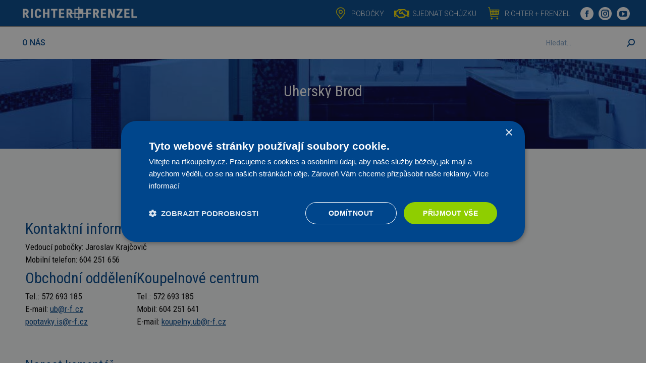

--- FILE ---
content_type: text/html; charset=UTF-8
request_url: https://www.rfkoupelny.cz/pobocka/uhersky-brod/
body_size: 12717
content:
<!DOCTYPE html>
<!--[if !(IE 6) | !(IE 7) | !(IE 8)  ]><!-->
<html dir="ltr" lang="cs" class="no-js">
<!--<![endif]-->
<head>
	<meta charset="UTF-8" />
		<meta name="viewport" content="width=device-width, initial-scale=1, maximum-scale=1, user-scalable=0">
	  <meta name="theme-color" content="#00468c"/>	<link rel="profile" href="http://gmpg.org/xfn/11" />
    <title>Uherský Brod | www.RFkoupelny.cz</title>

		<!-- All in One SEO 4.6.2 - aioseo.com -->
		<meta name="robots" content="max-snippet:-1, max-image-preview:large, max-video-preview:-1" />
		<link rel="canonical" href="https://www.rfkoupelny.cz/pobocka/uhersky-brod/" />
		<meta name="generator" content="All in One SEO (AIOSEO) 4.6.2" />
		<meta name="google" content="nositelinkssearchbox" />
		<script type="application/ld+json" class="aioseo-schema">
			{"@context":"https:\/\/schema.org","@graph":[{"@type":"BreadcrumbList","@id":"https:\/\/www.rfkoupelny.cz\/pobocka\/uhersky-brod\/#breadcrumblist","itemListElement":[{"@type":"ListItem","@id":"https:\/\/www.rfkoupelny.cz\/#listItem","position":1,"name":"Dom\u016f","item":"https:\/\/www.rfkoupelny.cz\/","nextItem":"https:\/\/www.rfkoupelny.cz\/pobocka\/uhersky-brod\/#listItem"},{"@type":"ListItem","@id":"https:\/\/www.rfkoupelny.cz\/pobocka\/uhersky-brod\/#listItem","position":2,"name":"Uhersk\u00fd Brod","previousItem":"https:\/\/www.rfkoupelny.cz\/#listItem"}]},{"@type":"Organization","@id":"https:\/\/www.rfkoupelny.cz\/#organization","name":"www.RFkoupelny.cz","url":"https:\/\/www.rfkoupelny.cz\/"},{"@type":"WebPage","@id":"https:\/\/www.rfkoupelny.cz\/pobocka\/uhersky-brod\/#webpage","url":"https:\/\/www.rfkoupelny.cz\/pobocka\/uhersky-brod\/","name":"Uhersk\u00fd Brod | www.RFkoupelny.cz","inLanguage":"cs-CZ","isPartOf":{"@id":"https:\/\/www.rfkoupelny.cz\/#website"},"breadcrumb":{"@id":"https:\/\/www.rfkoupelny.cz\/pobocka\/uhersky-brod\/#breadcrumblist"},"datePublished":"2021-03-24T16:01:34+00:00","dateModified":"2025-01-30T06:50:21+00:00"},{"@type":"WebSite","@id":"https:\/\/www.rfkoupelny.cz\/#website","url":"https:\/\/www.rfkoupelny.cz\/","name":"www.RFkoupelny.cz","description":"V\u0161e pro va\u0161i koupelnu sn\u016f","inLanguage":"cs-CZ","publisher":{"@id":"https:\/\/www.rfkoupelny.cz\/#organization"}}]}
		</script>
		<!-- All in One SEO -->

<script type='text/javascript' charset='UTF-8' data-cs-platform='wordpress' src='https://cdn.cookie-script.com/s/39e16d2c27923d756dcf403debb459d6.js' id='cookie_script-js-with'></script><link rel='dns-prefetch' href='//fonts.googleapis.com' />
<link rel="alternate" type="application/rss+xml" title="www.RFkoupelny.cz &raquo; RSS zdroj" href="https://www.rfkoupelny.cz/feed/" />
<link rel="alternate" type="application/rss+xml" title="www.RFkoupelny.cz &raquo; RSS komentářů" href="https://www.rfkoupelny.cz/comments/feed/" />
<link rel="alternate" type="application/rss+xml" title="www.RFkoupelny.cz &raquo; RSS komentářů pro Uherský Brod" href="https://www.rfkoupelny.cz/pobocka/uhersky-brod/feed/" />
<style id='classic-theme-styles-inline-css'>
/*! This file is auto-generated */
.wp-block-button__link{color:#fff;background-color:#32373c;border-radius:9999px;box-shadow:none;text-decoration:none;padding:calc(.667em + 2px) calc(1.333em + 2px);font-size:1.125em}.wp-block-file__button{background:#32373c;color:#fff;text-decoration:none}
</style>
<style id='global-styles-inline-css'>
:root{--wp--preset--aspect-ratio--square: 1;--wp--preset--aspect-ratio--4-3: 4/3;--wp--preset--aspect-ratio--3-4: 3/4;--wp--preset--aspect-ratio--3-2: 3/2;--wp--preset--aspect-ratio--2-3: 2/3;--wp--preset--aspect-ratio--16-9: 16/9;--wp--preset--aspect-ratio--9-16: 9/16;--wp--preset--color--black: #000000;--wp--preset--color--cyan-bluish-gray: #abb8c3;--wp--preset--color--white: #FFF;--wp--preset--color--pale-pink: #f78da7;--wp--preset--color--vivid-red: #cf2e2e;--wp--preset--color--luminous-vivid-orange: #ff6900;--wp--preset--color--luminous-vivid-amber: #fcb900;--wp--preset--color--light-green-cyan: #7bdcb5;--wp--preset--color--vivid-green-cyan: #00d084;--wp--preset--color--pale-cyan-blue: #8ed1fc;--wp--preset--color--vivid-cyan-blue: #0693e3;--wp--preset--color--vivid-purple: #9b51e0;--wp--preset--color--accent: #00468c;--wp--preset--color--dark-gray: #111;--wp--preset--color--light-gray: #767676;--wp--preset--gradient--vivid-cyan-blue-to-vivid-purple: linear-gradient(135deg,rgba(6,147,227,1) 0%,rgb(155,81,224) 100%);--wp--preset--gradient--light-green-cyan-to-vivid-green-cyan: linear-gradient(135deg,rgb(122,220,180) 0%,rgb(0,208,130) 100%);--wp--preset--gradient--luminous-vivid-amber-to-luminous-vivid-orange: linear-gradient(135deg,rgba(252,185,0,1) 0%,rgba(255,105,0,1) 100%);--wp--preset--gradient--luminous-vivid-orange-to-vivid-red: linear-gradient(135deg,rgba(255,105,0,1) 0%,rgb(207,46,46) 100%);--wp--preset--gradient--very-light-gray-to-cyan-bluish-gray: linear-gradient(135deg,rgb(238,238,238) 0%,rgb(169,184,195) 100%);--wp--preset--gradient--cool-to-warm-spectrum: linear-gradient(135deg,rgb(74,234,220) 0%,rgb(151,120,209) 20%,rgb(207,42,186) 40%,rgb(238,44,130) 60%,rgb(251,105,98) 80%,rgb(254,248,76) 100%);--wp--preset--gradient--blush-light-purple: linear-gradient(135deg,rgb(255,206,236) 0%,rgb(152,150,240) 100%);--wp--preset--gradient--blush-bordeaux: linear-gradient(135deg,rgb(254,205,165) 0%,rgb(254,45,45) 50%,rgb(107,0,62) 100%);--wp--preset--gradient--luminous-dusk: linear-gradient(135deg,rgb(255,203,112) 0%,rgb(199,81,192) 50%,rgb(65,88,208) 100%);--wp--preset--gradient--pale-ocean: linear-gradient(135deg,rgb(255,245,203) 0%,rgb(182,227,212) 50%,rgb(51,167,181) 100%);--wp--preset--gradient--electric-grass: linear-gradient(135deg,rgb(202,248,128) 0%,rgb(113,206,126) 100%);--wp--preset--gradient--midnight: linear-gradient(135deg,rgb(2,3,129) 0%,rgb(40,116,252) 100%);--wp--preset--font-size--small: 13px;--wp--preset--font-size--medium: 20px;--wp--preset--font-size--large: 36px;--wp--preset--font-size--x-large: 42px;--wp--preset--spacing--20: 0.44rem;--wp--preset--spacing--30: 0.67rem;--wp--preset--spacing--40: 1rem;--wp--preset--spacing--50: 1.5rem;--wp--preset--spacing--60: 2.25rem;--wp--preset--spacing--70: 3.38rem;--wp--preset--spacing--80: 5.06rem;--wp--preset--shadow--natural: 6px 6px 9px rgba(0, 0, 0, 0.2);--wp--preset--shadow--deep: 12px 12px 50px rgba(0, 0, 0, 0.4);--wp--preset--shadow--sharp: 6px 6px 0px rgba(0, 0, 0, 0.2);--wp--preset--shadow--outlined: 6px 6px 0px -3px rgba(255, 255, 255, 1), 6px 6px rgba(0, 0, 0, 1);--wp--preset--shadow--crisp: 6px 6px 0px rgba(0, 0, 0, 1);}:where(.is-layout-flex){gap: 0.5em;}:where(.is-layout-grid){gap: 0.5em;}body .is-layout-flex{display: flex;}.is-layout-flex{flex-wrap: wrap;align-items: center;}.is-layout-flex > :is(*, div){margin: 0;}body .is-layout-grid{display: grid;}.is-layout-grid > :is(*, div){margin: 0;}:where(.wp-block-columns.is-layout-flex){gap: 2em;}:where(.wp-block-columns.is-layout-grid){gap: 2em;}:where(.wp-block-post-template.is-layout-flex){gap: 1.25em;}:where(.wp-block-post-template.is-layout-grid){gap: 1.25em;}.has-black-color{color: var(--wp--preset--color--black) !important;}.has-cyan-bluish-gray-color{color: var(--wp--preset--color--cyan-bluish-gray) !important;}.has-white-color{color: var(--wp--preset--color--white) !important;}.has-pale-pink-color{color: var(--wp--preset--color--pale-pink) !important;}.has-vivid-red-color{color: var(--wp--preset--color--vivid-red) !important;}.has-luminous-vivid-orange-color{color: var(--wp--preset--color--luminous-vivid-orange) !important;}.has-luminous-vivid-amber-color{color: var(--wp--preset--color--luminous-vivid-amber) !important;}.has-light-green-cyan-color{color: var(--wp--preset--color--light-green-cyan) !important;}.has-vivid-green-cyan-color{color: var(--wp--preset--color--vivid-green-cyan) !important;}.has-pale-cyan-blue-color{color: var(--wp--preset--color--pale-cyan-blue) !important;}.has-vivid-cyan-blue-color{color: var(--wp--preset--color--vivid-cyan-blue) !important;}.has-vivid-purple-color{color: var(--wp--preset--color--vivid-purple) !important;}.has-black-background-color{background-color: var(--wp--preset--color--black) !important;}.has-cyan-bluish-gray-background-color{background-color: var(--wp--preset--color--cyan-bluish-gray) !important;}.has-white-background-color{background-color: var(--wp--preset--color--white) !important;}.has-pale-pink-background-color{background-color: var(--wp--preset--color--pale-pink) !important;}.has-vivid-red-background-color{background-color: var(--wp--preset--color--vivid-red) !important;}.has-luminous-vivid-orange-background-color{background-color: var(--wp--preset--color--luminous-vivid-orange) !important;}.has-luminous-vivid-amber-background-color{background-color: var(--wp--preset--color--luminous-vivid-amber) !important;}.has-light-green-cyan-background-color{background-color: var(--wp--preset--color--light-green-cyan) !important;}.has-vivid-green-cyan-background-color{background-color: var(--wp--preset--color--vivid-green-cyan) !important;}.has-pale-cyan-blue-background-color{background-color: var(--wp--preset--color--pale-cyan-blue) !important;}.has-vivid-cyan-blue-background-color{background-color: var(--wp--preset--color--vivid-cyan-blue) !important;}.has-vivid-purple-background-color{background-color: var(--wp--preset--color--vivid-purple) !important;}.has-black-border-color{border-color: var(--wp--preset--color--black) !important;}.has-cyan-bluish-gray-border-color{border-color: var(--wp--preset--color--cyan-bluish-gray) !important;}.has-white-border-color{border-color: var(--wp--preset--color--white) !important;}.has-pale-pink-border-color{border-color: var(--wp--preset--color--pale-pink) !important;}.has-vivid-red-border-color{border-color: var(--wp--preset--color--vivid-red) !important;}.has-luminous-vivid-orange-border-color{border-color: var(--wp--preset--color--luminous-vivid-orange) !important;}.has-luminous-vivid-amber-border-color{border-color: var(--wp--preset--color--luminous-vivid-amber) !important;}.has-light-green-cyan-border-color{border-color: var(--wp--preset--color--light-green-cyan) !important;}.has-vivid-green-cyan-border-color{border-color: var(--wp--preset--color--vivid-green-cyan) !important;}.has-pale-cyan-blue-border-color{border-color: var(--wp--preset--color--pale-cyan-blue) !important;}.has-vivid-cyan-blue-border-color{border-color: var(--wp--preset--color--vivid-cyan-blue) !important;}.has-vivid-purple-border-color{border-color: var(--wp--preset--color--vivid-purple) !important;}.has-vivid-cyan-blue-to-vivid-purple-gradient-background{background: var(--wp--preset--gradient--vivid-cyan-blue-to-vivid-purple) !important;}.has-light-green-cyan-to-vivid-green-cyan-gradient-background{background: var(--wp--preset--gradient--light-green-cyan-to-vivid-green-cyan) !important;}.has-luminous-vivid-amber-to-luminous-vivid-orange-gradient-background{background: var(--wp--preset--gradient--luminous-vivid-amber-to-luminous-vivid-orange) !important;}.has-luminous-vivid-orange-to-vivid-red-gradient-background{background: var(--wp--preset--gradient--luminous-vivid-orange-to-vivid-red) !important;}.has-very-light-gray-to-cyan-bluish-gray-gradient-background{background: var(--wp--preset--gradient--very-light-gray-to-cyan-bluish-gray) !important;}.has-cool-to-warm-spectrum-gradient-background{background: var(--wp--preset--gradient--cool-to-warm-spectrum) !important;}.has-blush-light-purple-gradient-background{background: var(--wp--preset--gradient--blush-light-purple) !important;}.has-blush-bordeaux-gradient-background{background: var(--wp--preset--gradient--blush-bordeaux) !important;}.has-luminous-dusk-gradient-background{background: var(--wp--preset--gradient--luminous-dusk) !important;}.has-pale-ocean-gradient-background{background: var(--wp--preset--gradient--pale-ocean) !important;}.has-electric-grass-gradient-background{background: var(--wp--preset--gradient--electric-grass) !important;}.has-midnight-gradient-background{background: var(--wp--preset--gradient--midnight) !important;}.has-small-font-size{font-size: var(--wp--preset--font-size--small) !important;}.has-medium-font-size{font-size: var(--wp--preset--font-size--medium) !important;}.has-large-font-size{font-size: var(--wp--preset--font-size--large) !important;}.has-x-large-font-size{font-size: var(--wp--preset--font-size--x-large) !important;}
:where(.wp-block-post-template.is-layout-flex){gap: 1.25em;}:where(.wp-block-post-template.is-layout-grid){gap: 1.25em;}
:where(.wp-block-columns.is-layout-flex){gap: 2em;}:where(.wp-block-columns.is-layout-grid){gap: 2em;}
:root :where(.wp-block-pullquote){font-size: 1.5em;line-height: 1.6;}
</style>
<link rel='stylesheet' id='eeb-css-frontend-css' href='https://www.rfkoupelny.cz/wp-content/plugins/email-encoder-bundle/core/includes/assets/css/eeb-css-frontend.min.css?ver=240507-132826' media='all' />
<link rel='stylesheet' id='rfk-core-css' href='https://www.rfkoupelny.cz/wp-content/plugins/rfk-koupelny/css/rfk-core.min.css?ver=1765216471' media='all' />
<link rel='stylesheet' id='other-css-css' href='https://www.rfkoupelny.cz/wp-content/themes/dt-the7-child/other-css.min.css?ver=6.6.4' media='all' />
<link rel='stylesheet' id='the7-font-css' href='https://www.rfkoupelny.cz/wp-content/themes/dt-the7/fonts/icomoon-the7-font/icomoon-the7-font.min.css?ver=11.12.2' media='all' />
<link rel='stylesheet' id='the7-awesome-fonts-css' href='https://www.rfkoupelny.cz/wp-content/themes/dt-the7/fonts/FontAwesome/css/all.min.css?ver=11.12.2' media='all' />
<link rel='stylesheet' id='the7-awesome-fonts-back-css' href='https://www.rfkoupelny.cz/wp-content/themes/dt-the7/fonts/FontAwesome/back-compat.min.css?ver=11.12.2' media='all' />
<link rel='stylesheet' id='the7-Defaults-css' href='https://www.rfkoupelny.cz/wp-content/uploads/smile_fonts/Defaults/the7-Defaults.min.css?ver=6.6.4' media='all' />
<link rel='stylesheet' id='dt-web-fonts-css' href='https://fonts.googleapis.com/css?family=Roboto:300,400,500,600,700%7CRoboto+Condensed:300,400,600,700%7CSource+Sans+Pro:300,400,600,700' media='all' />
<link rel='stylesheet' id='dt-main-css' href='https://www.rfkoupelny.cz/wp-content/themes/dt-the7/css/main.min.css?ver=11.12.2' media='all' />
<style id='dt-main-inline-css'>
body #load {
  display: block;
  height: 100%;
  overflow: hidden;
  position: fixed;
  width: 100%;
  z-index: 9901;
  opacity: 1;
  visibility: visible;
  transition: all .35s ease-out;
}
.load-wrap {
  width: 100%;
  height: 100%;
  background-position: center center;
  background-repeat: no-repeat;
  text-align: center;
  display: -ms-flexbox;
  display: -ms-flex;
  display: flex;
  -ms-align-items: center;
  -ms-flex-align: center;
  align-items: center;
  -ms-flex-flow: column wrap;
  flex-flow: column wrap;
  -ms-flex-pack: center;
  -ms-justify-content: center;
  justify-content: center;
}
.load-wrap > svg {
  position: absolute;
  top: 50%;
  left: 50%;
  transform: translate(-50%,-50%);
}
#load {
  background: var(--the7-elementor-beautiful-loading-bg,#ffffff);
  --the7-beautiful-spinner-color2: var(--the7-beautiful-spinner-color,rgba(51,51,51,0.3));
}

</style>
<link rel='stylesheet' id='the7-custom-scrollbar-css' href='https://www.rfkoupelny.cz/wp-content/themes/dt-the7/lib/custom-scrollbar/custom-scrollbar.min.css?ver=11.12.2' media='all' />
<link rel='stylesheet' id='the7-wpbakery-css' href='https://www.rfkoupelny.cz/wp-content/themes/dt-the7/css/wpbakery.min.css?ver=11.12.2' media='all' />
<link rel='stylesheet' id='the7-core-css' href='https://www.rfkoupelny.cz/wp-content/plugins/dt-the7-core/assets/css/post-type.min.css?ver=2.7.10' media='all' />
<link rel='stylesheet' id='wp-featherlight-css' href='https://www.rfkoupelny.cz/wp-content/plugins/wp-featherlight/css/wp-featherlight.min.css?ver=1.3.4' media='all' />
<link rel='stylesheet' id='the7-css-vars-css' href='https://www.rfkoupelny.cz/wp-content/uploads/the7-css/the7-css-vars.min.css?ver=9b74869aa559' media='all' />
<link rel='stylesheet' id='dt-custom-css' href='https://www.rfkoupelny.cz/wp-content/uploads/the7-css/dt-custom.min.css?ver=9b74869aa559' media='all' />
<link rel='stylesheet' id='dt-media-css' href='https://www.rfkoupelny.cz/wp-content/uploads/the7-css/dt-media.min.css?ver=9b74869aa559' media='all' />
<link rel='stylesheet' id='the7-mega-menu-css' href='https://www.rfkoupelny.cz/wp-content/uploads/the7-css/the7-mega-menu.min.css?ver=9b74869aa559' media='all' />
<link rel='stylesheet' id='the7-elements-albums-portfolio-css' href='https://www.rfkoupelny.cz/wp-content/uploads/the7-css/the7-elements-albums-portfolio.min.css?ver=9b74869aa559' media='all' />
<link rel='stylesheet' id='the7-elements-css' href='https://www.rfkoupelny.cz/wp-content/uploads/the7-css/the7-elements.min.css?ver=9b74869aa559' media='all' />
<link rel='stylesheet' id='style-css' href='https://www.rfkoupelny.cz/wp-content/themes/dt-the7-child/style.min.css?ver=11.12.2' media='all' />
<script src="https://www.rfkoupelny.cz/wp-includes/js/jquery/jquery.min.js?ver=3.7.1" id="jquery-core-js"></script>
<script src="https://www.rfkoupelny.cz/wp-includes/js/jquery/jquery-migrate.min.js?ver=3.4.1" id="jquery-migrate-js"></script>
<script src="https://www.rfkoupelny.cz/wp-content/uploads/siteground-optimizer-assets/eeb-js-frontend.min.js?ver=240507-132826" id="eeb-js-frontend-js"></script>
<script src="//www.rfkoupelny.cz/wp-content/plugins/revslider/sr6/assets/js/rbtools.min.js?ver=6.7.16" async id="tp-tools-js"></script>
<script src="//www.rfkoupelny.cz/wp-content/plugins/revslider/sr6/assets/js/rs6.min.js?ver=6.7.16" async id="revmin-js"></script>
<script id="dt-above-fold-js-extra">
var dtLocal = {"themeUrl":"https:\/\/www.rfkoupelny.cz\/wp-content\/themes\/dt-the7","passText":"To view this protected post, enter the password below:","moreButtonText":{"loading":"Loading...","loadMore":"Load more"},"postID":"3758","ajaxurl":"https:\/\/www.rfkoupelny.cz\/wp-admin\/admin-ajax.php","REST":{"baseUrl":"https:\/\/www.rfkoupelny.cz\/wp-json\/the7\/v1","endpoints":{"sendMail":"\/send-mail"}},"contactMessages":{"required":"One or more fields have an error. Please check and try again.","terms":"Please accept the privacy policy.","fillTheCaptchaError":"Please, fill the captcha."},"captchaSiteKey":"","ajaxNonce":"90f4e99e68","pageData":"","themeSettings":{"smoothScroll":"off","lazyLoading":false,"desktopHeader":{"height":60},"ToggleCaptionEnabled":"disabled","ToggleCaption":"Navigation","floatingHeader":{"showAfter":140,"showMenu":true,"height":60,"logo":{"showLogo":true,"html":"<img class=\" preload-me\" src=\"https:\/\/www.rfkoupelny.cz\/wp-content\/uploads\/2018\/10\/3-NOVE-RiFr-Logo-2012_BILE.png\" srcset=\"https:\/\/www.rfkoupelny.cz\/wp-content\/uploads\/2018\/10\/3-NOVE-RiFr-Logo-2012_BILE.png 236w, https:\/\/www.rfkoupelny.cz\/wp-content\/uploads\/2018\/10\/3-NOVE-RiFr-Logo-2012_BILE.png 236w\" width=\"236\" height=\"35\"   sizes=\"236px\" alt=\"www.RFkoupelny.cz\" \/>","url":"https:\/\/www.rfkoupelny.cz\/"}},"topLine":{"floatingTopLine":{"logo":{"showLogo":false,"html":""}}},"mobileHeader":{"firstSwitchPoint":1168,"secondSwitchPoint":778,"firstSwitchPointHeight":80,"secondSwitchPointHeight":60,"mobileToggleCaptionEnabled":"disabled","mobileToggleCaption":"Menu"},"stickyMobileHeaderFirstSwitch":{"logo":{"html":"<img class=\" preload-me\" src=\"https:\/\/www.rfkoupelny.cz\/wp-content\/uploads\/2018\/10\/3-NOVE-RiFr-Logo-2012_RGB.png\" srcset=\"https:\/\/www.rfkoupelny.cz\/wp-content\/uploads\/2018\/10\/3-NOVE-RiFr-Logo-2012_RGB.png 236w, https:\/\/www.rfkoupelny.cz\/wp-content\/uploads\/2018\/10\/3-NOVE-RiFr-Logo-2012_RGB.png 236w\" width=\"236\" height=\"35\"   sizes=\"236px\" alt=\"www.RFkoupelny.cz\" \/>"}},"stickyMobileHeaderSecondSwitch":{"logo":{"html":"<img class=\" preload-me\" src=\"https:\/\/www.rfkoupelny.cz\/wp-content\/uploads\/2018\/10\/3-NOVE-RiFr-Logo-2012_RGB.png\" srcset=\"https:\/\/www.rfkoupelny.cz\/wp-content\/uploads\/2018\/10\/3-NOVE-RiFr-Logo-2012_RGB.png 236w, https:\/\/www.rfkoupelny.cz\/wp-content\/uploads\/2018\/10\/3-NOVE-RiFr-Logo-2012_RGB.png 236w\" width=\"236\" height=\"35\"   sizes=\"236px\" alt=\"www.RFkoupelny.cz\" \/>"}},"sidebar":{"switchPoint":990},"boxedWidth":"1340px"},"VCMobileScreenWidth":"768"};
var dtShare = {"shareButtonText":{"facebook":"Share on Facebook","twitter":"Share on X","pinterest":"Pin it","linkedin":"Share on Linkedin","whatsapp":"Share on Whatsapp"},"overlayOpacity":"70"};
</script>
<script src="https://www.rfkoupelny.cz/wp-content/themes/dt-the7/js/above-the-fold.min.js?ver=11.12.2" id="dt-above-fold-js"></script>
<script></script><link rel="https://api.w.org/" href="https://www.rfkoupelny.cz/wp-json/" /><link rel="alternate" title="JSON" type="application/json" href="https://www.rfkoupelny.cz/wp-json/wp/v2/pobocky/3758" /><link rel="EditURI" type="application/rsd+xml" title="RSD" href="https://www.rfkoupelny.cz/xmlrpc.php?rsd" />
<meta name="generator" content="WordPress 6.6.4" />
<link rel='shortlink' href='https://www.rfkoupelny.cz/?p=3758' />
<link rel="alternate" title="oEmbed (JSON)" type="application/json+oembed" href="https://www.rfkoupelny.cz/wp-json/oembed/1.0/embed?url=https%3A%2F%2Fwww.rfkoupelny.cz%2Fpobocka%2Fuhersky-brod%2F" />
<link rel="alternate" title="oEmbed (XML)" type="text/xml+oembed" href="https://www.rfkoupelny.cz/wp-json/oembed/1.0/embed?url=https%3A%2F%2Fwww.rfkoupelny.cz%2Fpobocka%2Fuhersky-brod%2F&#038;format=xml" />
<link rel="pingback" href="https://www.rfkoupelny.cz/xmlrpc.php">
<meta property="og:site_name" content="www.RFkoupelny.cz" />
<meta property="og:title" content="Uherský Brod" />
<meta property="og:description" content="  &nbsp; Kontaktní informace Vedoucí pobočky: Jaroslav KrajčovičMobilní telefon: 604&nbsp;251&nbsp;656 Obchodní oddělení Tel.: 572&nbsp;693&nbsp;185E-mail: ub&#64;&#114;-&#102;.czp&#111;&#112;&#116;&#97;&#118;ky.&#105;&#115;@r-f.cz Koupelnové centrum Tel.: 572&nbsp;693&nbsp;185Mobil: 604&nbsp;251&nbsp;641E-mail: &#107;&#111;&#117;&#112;e&#108;&#110;y&#46;&#117;&#98;&#64;&#114;-f.cz" />
<meta property="og:url" content="https://www.rfkoupelny.cz/pobocka/uhersky-brod/" />
<meta property="og:type" content="article" />
<meta name="generator" content="Powered by WPBakery Page Builder - drag and drop page builder for WordPress."/>
<meta name="generator" content="Powered by Slider Revolution 6.7.16 - responsive, Mobile-Friendly Slider Plugin for WordPress with comfortable drag and drop interface." />
<script type="text/javascript" id="the7-loader-script">
document.addEventListener("DOMContentLoaded", function(event) {
	var load = document.getElementById("load");
	if(!load.classList.contains('loader-removed')){
		var removeLoading = setTimeout(function() {
			load.className += " loader-removed";
		}, 300);
	}
});
</script>
		<link rel="icon" href="https://www.rfkoupelny.cz/wp-content/uploads/2018/10/favicon.png" type="image/png" sizes="16x16"/><link rel="icon" href="https://www.rfkoupelny.cz/wp-content/uploads/2021/06/RF_favicon_32.png" type="image/png" sizes="32x32"/><link rel="apple-touch-icon" href="https://www.rfkoupelny.cz/wp-content/uploads/2021/06/RF_favicon_60.png"><link rel="apple-touch-icon" sizes="76x76" href="https://www.rfkoupelny.cz/wp-content/uploads/2021/06/RF_favicon_76.png"><link rel="apple-touch-icon" sizes="120x120" href="https://www.rfkoupelny.cz/wp-content/uploads/2021/06/RF_favicon_120.png"><link rel="apple-touch-icon" sizes="152x152" href="https://www.rfkoupelny.cz/wp-content/uploads/2021/06/RF_favicon_152.png"><script>function setREVStartSize(e){
			//window.requestAnimationFrame(function() {
				window.RSIW = window.RSIW===undefined ? window.innerWidth : window.RSIW;
				window.RSIH = window.RSIH===undefined ? window.innerHeight : window.RSIH;
				try {
					var pw = document.getElementById(e.c).parentNode.offsetWidth,
						newh;
					pw = pw===0 || isNaN(pw) || (e.l=="fullwidth" || e.layout=="fullwidth") ? window.RSIW : pw;
					e.tabw = e.tabw===undefined ? 0 : parseInt(e.tabw);
					e.thumbw = e.thumbw===undefined ? 0 : parseInt(e.thumbw);
					e.tabh = e.tabh===undefined ? 0 : parseInt(e.tabh);
					e.thumbh = e.thumbh===undefined ? 0 : parseInt(e.thumbh);
					e.tabhide = e.tabhide===undefined ? 0 : parseInt(e.tabhide);
					e.thumbhide = e.thumbhide===undefined ? 0 : parseInt(e.thumbhide);
					e.mh = e.mh===undefined || e.mh=="" || e.mh==="auto" ? 0 : parseInt(e.mh,0);
					if(e.layout==="fullscreen" || e.l==="fullscreen")
						newh = Math.max(e.mh,window.RSIH);
					else{
						e.gw = Array.isArray(e.gw) ? e.gw : [e.gw];
						for (var i in e.rl) if (e.gw[i]===undefined || e.gw[i]===0) e.gw[i] = e.gw[i-1];
						e.gh = e.el===undefined || e.el==="" || (Array.isArray(e.el) && e.el.length==0)? e.gh : e.el;
						e.gh = Array.isArray(e.gh) ? e.gh : [e.gh];
						for (var i in e.rl) if (e.gh[i]===undefined || e.gh[i]===0) e.gh[i] = e.gh[i-1];
											
						var nl = new Array(e.rl.length),
							ix = 0,
							sl;
						e.tabw = e.tabhide>=pw ? 0 : e.tabw;
						e.thumbw = e.thumbhide>=pw ? 0 : e.thumbw;
						e.tabh = e.tabhide>=pw ? 0 : e.tabh;
						e.thumbh = e.thumbhide>=pw ? 0 : e.thumbh;
						for (var i in e.rl) nl[i] = e.rl[i]<window.RSIW ? 0 : e.rl[i];
						sl = nl[0];
						for (var i in nl) if (sl>nl[i] && nl[i]>0) { sl = nl[i]; ix=i;}
						var m = pw>(e.gw[ix]+e.tabw+e.thumbw) ? 1 : (pw-(e.tabw+e.thumbw)) / (e.gw[ix]);
						newh =  (e.gh[ix] * m) + (e.tabh + e.thumbh);
					}
					var el = document.getElementById(e.c);
					if (el!==null && el) el.style.height = newh+"px";
					el = document.getElementById(e.c+"_wrapper");
					if (el!==null && el) {
						el.style.height = newh+"px";
						el.style.display = "block";
					}
				} catch(e){
					console.log("Failure at Presize of Slider:" + e)
				}
			//});
		  };</script>
<noscript><style> .wpb_animate_when_almost_visible { opacity: 1; }</style></noscript><!-- Google Tag Manager -->
<script>(function(w,d,s,l,i){w[l]=w[l]||[];w[l].push({'gtm.start':
new Date().getTime(),event:'gtm.js'});var f=d.getElementsByTagName(s)[0],
j=d.createElement(s),dl=l!='dataLayer'?'&l='+l:'';j.async=true;j.src=
'https://www.googletagmanager.com/gtm.js?id='+i+dl;f.parentNode.insertBefore(j,f);
})(window,document,'script','dataLayer','GTM-T93JKXZ');</script>
<!-- End Google Tag Manager -->

<!-- Google Tag Manager (noscript) -->
<noscript><iframe src="https://www.googletagmanager.com/ns.html?id=GTM-T93JKXZ"
height="0" width="0" style="display:none;visibility:hidden"></iframe></noscript>
<!-- End Google Tag Manager (noscript) -->

<script type="text/javascript">
    var _ss = _ss || [];
    _ss.push(['_setDomain', 'https://koi-3QNERU8WHG.marketingautomation.services/net']);
    _ss.push(['_setAccount', 'KOI-41DGYSI7J6']);
    _ss.push(['_trackPageView']);
(function() {
    var ss = document.createElement('script');
    ss.type = 'text/javascript'; ss.async = true;
    ss.src = ('https:' == document.location.protocol ? 'https://' : 'http://') + 'koi-3QNERU8WHG.marketingautomation.services/client/ss.js?ver=1.1.1';
    var scr = document.getElementsByTagName('script')[0];
    scr.parentNode.insertBefore(ss, scr);
})();
</script>

<script>

</script>
<style id='the7-custom-inline-css' type='text/css'>
body {
    background: linear-gradient(to bottom, #e2ebf0 0%, #ffffff 900px);
}

.wpb_video_heading {
font: normal  18px / 26px "Roboto Condensed", Helvetica, Arial, Verdana, sans-serif
}

.ui-tabs-anchor 

.ult-overlay-close {width:80px;height:80px; background-color: #1e73be;border-radius: 50%;padding:10px;box-sizing: content-box;}


/* TOP BAR modře */
.top-bar.full-width-line {
	background-color: #00468c; 
	
}
.light-preset-color.masthead:not(#phantom):not(.sticky-on):not(.sticky-mobile-on):not(.sticky-top-line-on) .mini-widgets .mini-nav > ul:not(.mini-sub-nav) > li > a > i {
	color: #fae100 !important;	
}

.entry-meta {display: none;}

/* SE Forms */
.se-submit button {
	
    cursor: pointer;
    border: none;
    border-color: transparent;
    background-color: #00468c;
    background-image: none;
    padding: 12px 5px;
    border-radius: 0px;
    -webkit-box-shadow: inset 0 1px 0 rgba(255, 255, 255, 0.2), 0 1px 2px rgba(0, 0, 0, 0.05);
    color: white;
    font-size: 18px;
    text-decoration: none;
    vertical-align: middle;
    text-align: center;
    margin: 15px 0 !important;
    text-shadow: 0 -1px 0 rgba(0, 0, 0, 0.25);
    display: inline-block;
    width: 230px !important;
}


/* Sjednejte si schůzku #se-webform-8, Rekuperace #se-webform-5, dešťovka #se-webform-7 */

#se-webform-8, #se-webform-7, #se-webform-5 {
	width: 100% !important;
}

#se-webform-8 ul li:not(:last-child) {
	width: 50% !important;
	float: left;
}

#se-webform-8 input, #se-webform-7 input, #se-webform-5 input[type=text] {width: 90%;}

@media screen and (max-width: 768px) {
	#se-webform-8 ul li:not(:last-child) {
	  width: 100% !important;
		float: none;
  }
}

</style>
</head>
<body class="pobocky-template-default single single-pobocky postid-3758 wp-embed-responsive the7-core-ver-2.7.10 wp-featherlight-captions dt-responsive-on right-mobile-menu-close-icon ouside-menu-close-icon mobile-hamburger-close-bg-enable mobile-hamburger-close-bg-hover-enable  fade-medium-mobile-menu-close-icon fade-medium-menu-close-icon srcset-enabled btn-flat custom-btn-color custom-btn-hover-color shadow-element-decoration phantom-fade phantom-shadow-decoration phantom-main-logo-on floating-top-bar sticky-mobile-header top-header first-switch-logo-left first-switch-menu-right second-switch-logo-left second-switch-menu-right right-mobile-menu layzr-loading-on no-avatars popup-message-style the7-ver-11.12.2 dt-fa-compatibility wpb-js-composer js-comp-ver-7.8 vc_responsive">
		<!-- Google Tag Manager (noscript) -->
			<noscript><iframe src="https://www.googletagmanager.com/ns.html?id=GTM-T93JKXZ" height="0" width="0" style="display:none;visibility:hidden"></iframe></noscript>
		<!-- End Google Tag Manager (noscript) -->
<!-- The7 11.12.2 -->
<div id="load" class="spinner-loader">
	<div class="load-wrap"><style type="text/css">
    [class*="the7-spinner-animate-"]{
        animation: spinner-animation 1s cubic-bezier(1,1,1,1) infinite;
        x:46.5px;
        y:40px;
        width:7px;
        height:20px;
        fill:var(--the7-beautiful-spinner-color2);
        opacity: 0.2;
    }
    .the7-spinner-animate-2{
        animation-delay: 0.083s;
    }
    .the7-spinner-animate-3{
        animation-delay: 0.166s;
    }
    .the7-spinner-animate-4{
         animation-delay: 0.25s;
    }
    .the7-spinner-animate-5{
         animation-delay: 0.33s;
    }
    .the7-spinner-animate-6{
         animation-delay: 0.416s;
    }
    .the7-spinner-animate-7{
         animation-delay: 0.5s;
    }
    .the7-spinner-animate-8{
         animation-delay: 0.58s;
    }
    .the7-spinner-animate-9{
         animation-delay: 0.666s;
    }
    .the7-spinner-animate-10{
         animation-delay: 0.75s;
    }
    .the7-spinner-animate-11{
        animation-delay: 0.83s;
    }
    .the7-spinner-animate-12{
        animation-delay: 0.916s;
    }
    @keyframes spinner-animation{
        from {
            opacity: 1;
        }
        to{
            opacity: 0;
        }
    }
</style>
<svg width="75px" height="75px" xmlns="http://www.w3.org/2000/svg" viewBox="0 0 100 100" preserveAspectRatio="xMidYMid">
	<rect class="the7-spinner-animate-1" rx="5" ry="5" transform="rotate(0 50 50) translate(0 -30)"></rect>
	<rect class="the7-spinner-animate-2" rx="5" ry="5" transform="rotate(30 50 50) translate(0 -30)"></rect>
	<rect class="the7-spinner-animate-3" rx="5" ry="5" transform="rotate(60 50 50) translate(0 -30)"></rect>
	<rect class="the7-spinner-animate-4" rx="5" ry="5" transform="rotate(90 50 50) translate(0 -30)"></rect>
	<rect class="the7-spinner-animate-5" rx="5" ry="5" transform="rotate(120 50 50) translate(0 -30)"></rect>
	<rect class="the7-spinner-animate-6" rx="5" ry="5" transform="rotate(150 50 50) translate(0 -30)"></rect>
	<rect class="the7-spinner-animate-7" rx="5" ry="5" transform="rotate(180 50 50) translate(0 -30)"></rect>
	<rect class="the7-spinner-animate-8" rx="5" ry="5" transform="rotate(210 50 50) translate(0 -30)"></rect>
	<rect class="the7-spinner-animate-9" rx="5" ry="5" transform="rotate(240 50 50) translate(0 -30)"></rect>
	<rect class="the7-spinner-animate-10" rx="5" ry="5" transform="rotate(270 50 50) translate(0 -30)"></rect>
	<rect class="the7-spinner-animate-11" rx="5" ry="5" transform="rotate(300 50 50) translate(0 -30)"></rect>
	<rect class="the7-spinner-animate-12" rx="5" ry="5" transform="rotate(330 50 50) translate(0 -30)"></rect>
</svg></div>
</div>
<div id="page" >
	<a class="skip-link screen-reader-text" href="#content">Skip to content</a>

<div class="masthead inline-header left widgets full-height full-width shadow-mobile-header-decoration small-mobile-menu-icon dt-parent-menu-clickable show-sub-menu-on-hover show-device-logo show-mobile-logo"  role="banner">

	<div class="top-bar full-width-line">
	<!-- <div class="top-bar-bg" ></div> -->

	<div class="branding">
	<div id="site-title" class="assistive-text">www.RFkoupelny.cz</div>
	<div id="site-description" class="assistive-text">Vše pro vaši koupelnu snů</div>
	<a class="same-logo" href="https://www.rfkoupelny.cz/"><img class=" preload-me" src="https://www.rfkoupelny.cz/wp-content/uploads/2018/10/3-NOVE-RiFr-Logo-2012_BILE.png" srcset="https://www.rfkoupelny.cz/wp-content/uploads/2018/10/3-NOVE-RiFr-Logo-2012_BILE.png 236w, https://www.rfkoupelny.cz/wp-content/uploads/2018/10/3-NOVE-RiFr-Logo-2012_BILE.png 236w" width="236" height="35"   sizes="236px" alt="www.RFkoupelny.cz" /><img class="mobile-logo preload-me" src="https://www.rfkoupelny.cz/wp-content/uploads/2018/10/3-NOVE-RiFr-Logo-2012_RGB.png" srcset="https://www.rfkoupelny.cz/wp-content/uploads/2018/10/3-NOVE-RiFr-Logo-2012_RGB.png 236w, https://www.rfkoupelny.cz/wp-content/uploads/2018/10/3-NOVE-RiFr-Logo-2012_RGB.png 236w" width="236" height="35"   sizes="236px" alt="www.RFkoupelny.cz" /></a></div>

	<div class="mini-widgets left-widgets"></div><div class="right-widgets mini-widgets"><div class="mini-nav show-on-desktop near-logo-first-switch in-menu-second-switch list-type-menu list-type-menu-first-switch list-type-menu-second-switch"><ul id="top-menu"><li class="menu-item menu-item-type-post_type menu-item-object-page menu-item-3132 first depth-0"><a href='https://www.rfkoupelny.cz/kde-nas-najdete/' class=' mega-menu-img mega-menu-img-left' data-level='1'><i class="fa-fw icomoon-the7-font-the7-map-05" style="margin: 0px 6px 0px 0px;" ></i><span class="menu-item-text"><span class="menu-text">POBOČKY</span></span></a></li> <li class="menu-item menu-item-type-post_type menu-item-object-page menu-item-3130 depth-0"><a href='https://www.rfkoupelny.cz/sjednejte-si-schuzku/' class=' mega-menu-img mega-menu-img-left' data-level='1'><i class="fa-fw far fa-handshake" style="margin: 0px 6px 0px 0px;" ></i><span class="menu-item-text"><span class="menu-text">SJEDNAT SCHŮZKU</span></span></a></li> <li class="menu-item menu-item-type-custom menu-item-object-custom menu-item-4361 last depth-0"><a href='https://www.r-f.cz/' class=' mega-menu-img mega-menu-img-left' data-level='1'><i class="fa-fw icomoon-the7-font-the7-cart-10" style="margin: 0px 6px 0px 0px;" ></i><span class="menu-item-text"><span class="menu-text">Richter + Frenzel</span></span></a></li> </ul><div class="menu-select"><span class="customSelect1"><span class="customSelectInner"><i class=" the7-mw-icon-dropdown-menu-bold"></i>TOP BAR MENU</span></span></div></div><div class="soc-ico show-on-desktop in-menu-first-switch in-menu-second-switch custom-bg disabled-border border-off hover-custom-bg hover-disabled-border  hover-border-off"><a title="Facebook page opens in new window" href="https://www.facebook.com/richterfrenzelczech" target="_blank" class="facebook"><span class="soc-font-icon"></span><span class="screen-reader-text">Facebook page opens in new window</span></a><a title="Instagram page opens in new window" href="https://www.instagram.com/richterfrenzel_cz/" target="_blank" class="instagram"><span class="soc-font-icon"></span><span class="screen-reader-text">Instagram page opens in new window</span></a><a title="YouTube page opens in new window" href="https://www.youtube.com/channel/UCNBYNYY9RIn5NK4ckRI4IVw" target="_blank" class="you-tube"><span class="soc-font-icon"></span><span class="screen-reader-text">YouTube page opens in new window</span></a></div></div></div>

	<header class="header-bar">

		<!-- <div class="branding">
	<div id="site-title" class="assistive-text">www.RFkoupelny.cz</div>
	<div id="site-description" class="assistive-text">Vše pro vaši koupelnu snů</div>
	<a class="same-logo" href="https://www.rfkoupelny.cz/"><img class=" preload-me" src="https://www.rfkoupelny.cz/wp-content/uploads/2018/10/3-NOVE-RiFr-Logo-2012_BILE.png" srcset="https://www.rfkoupelny.cz/wp-content/uploads/2018/10/3-NOVE-RiFr-Logo-2012_BILE.png 236w, https://www.rfkoupelny.cz/wp-content/uploads/2018/10/3-NOVE-RiFr-Logo-2012_BILE.png 236w" width="236" height="35"   sizes="236px" alt="www.RFkoupelny.cz" /><img class="mobile-logo preload-me" src="https://www.rfkoupelny.cz/wp-content/uploads/2018/10/3-NOVE-RiFr-Logo-2012_RGB.png" srcset="https://www.rfkoupelny.cz/wp-content/uploads/2018/10/3-NOVE-RiFr-Logo-2012_RGB.png 236w, https://www.rfkoupelny.cz/wp-content/uploads/2018/10/3-NOVE-RiFr-Logo-2012_RGB.png 236w" width="236" height="35"   sizes="236px" alt="www.RFkoupelny.cz" /></a></div>
 -->

		<ul id="primary-menu" class="main-nav underline-decoration downwards-line level-arrows-on"><li class="menu-item menu-item-type-post_type menu-item-object-page menu-item-home menu-item-4375 first last depth-0"><a href='https://www.rfkoupelny.cz/' data-level='1'><span class="menu-item-text"><span class="menu-text">O NÁS</span></span></a></li> </ul>
		<div class="mini-widgets"><div class="mini-search show-on-desktop near-logo-first-switch in-menu-second-switch animate-search-width custom-icon"><form class="searchform mini-widget-searchform" role="search" method="get" action="https://www.rfkoupelny.cz/">

	<div class="screen-reader-text">Search:</div>

	
		<input type="text" class="field searchform-s" name="s" value="" placeholder="Hledat…" title="Search form"/>
		<a href="" class="search-icon"><i class="the7-mw-icon-search-bold"></i></a>

			<input type="submit" class="assistive-text searchsubmit" value="Go!"/>
</form>
</div></div>
	</header>

</div>
<div role="navigation" class="dt-mobile-header mobile-menu-show-divider">
	<div class="dt-close-mobile-menu-icon"><div class="close-line-wrap"><span class="close-line"></span><span class="close-line"></span><span class="close-line"></span></div></div>	<ul id="mobile-menu" class="mobile-main-nav">
		<li class="menu-item menu-item-type-post_type menu-item-object-page menu-item-home menu-item-4375 first last depth-0"><a href='https://www.rfkoupelny.cz/' data-level='1'><span class="menu-item-text"><span class="menu-text">O NÁS</span></span></a></li> 	</ul>
	<div class='mobile-mini-widgets-in-menu'></div>
</div>


		<div class="page-title title-center solid-bg breadcrumbs-off breadcrumbs-mobile-off page-title-responsive-enabled bg-img-enabled">
			<div class="wf-wrap">

				<div class="page-title-head hgroup"><h1 class="entry-title">Uherský Brod</h1></div>			</div>
		</div>

		

<div id="main" class="sidebar-none sidebar-divider-vertical">

	
	<div class="main-gradient"></div>
	<div class="wf-wrap">
	<div class="wf-container-main">

	

			<div id="content" class="content" role="main">

				
<article id="post-3758" class="single-postlike post-3758 pobocky type-pobocky status-publish description-off">

	<div class="entry-content">
<h4 class="wp-block-heading" style="text-align: center;"> </h4>
<p>&nbsp;</p>
<h2>Kontaktní informace</h2>



<p>Vedoucí pobočky: Jaroslav Krajčovič<br />Mobilní telefon: 604&nbsp;251&nbsp;656</p>



<div class="wp-block-columns is-layout-flex wp-container-core-columns-is-layout-1 wp-block-columns-is-layout-flex">
<div class="wp-block-column is-layout-flow wp-block-column-is-layout-flow">
<h2 class="wp-block-heading">Obchodní oddělení</h2>



<p>Tel.: 572&nbsp;693&nbsp;185<br />E-mail: <a href="javascript:;" data-enc-email="ho[at]e-s.pm" target="_blank" rel="noreferrer noopener" class="mail-link" data-wpel-link="ignore"><span id="eeb-87934-503475"></span><script type="text/javascript">(function(){var ml="0.fruc-%bz4",mi="487:0362159",o="";for(var j=0,l=mi.length;j<l;j++){o+=ml.charAt(mi.charCodeAt(j)-48);}document.getElementById("eeb-87934-503475").innerHTML = decodeURIComponent(o);}());</script><noscript>*protected email*</noscript></a><br /><a href="javascript:;" data-enc-email="cbcgnixl.vf[at]e-s.pm" target="_blank" rel="noreferrer noopener" class="mail-link" data-wpel-link="ignore"><span id="eeb-866860-510375"></span><script type="text/javascript">(function(){var ml="k%vy0as-tzo4fip.cr",mi=">:>85203?=61;4A7<?@9",o="";for(var j=0,l=mi.length;j<l;j++){o+=ml.charAt(mi.charCodeAt(j)-48);}document.getElementById("eeb-866860-510375").innerHTML = decodeURIComponent(o);}());</script><noscript>*protected email*</noscript></a></p>
</div>



<div class="wp-block-column is-layout-flow wp-block-column-is-layout-flow">
<h2 class="wp-block-heading">Koupelnové centrum</h2>



<p>Tel.: 572&nbsp;693&nbsp;185<br />Mobil: 604&nbsp;251&nbsp;641<br />E-mail: <a href="javascript:;" data-enc-email="xbhcryal.ho[at]e-s.pm" target="_blank" rel="noreferrer noopener" class="mail-link" data-wpel-link="ignore"><span id="eeb-700025-820163"></span><script type="text/javascript">document.getElementById("eeb-700025-820163").innerHTML = eval(decodeURIComponent("%27%6b%6f%75%70%65%6c%6e%79%2e%75%62%40%72%2d%66%2e%63%7a%27"))</script><noscript>*protected email*</noscript></a></p>
</div>
</div>
</div>
</article>

	<div id="comments" class="comments-area">

	
		
		<div id="respond" class="comment-respond">
		<h3 id="reply-title" class="comment-reply-title">Napsat komentář</h3><p class="must-log-in text-small">You must be <a href="https://www.rfkoupelny.cz/wp-login.php?redirect_to=https%3A%2F%2Fwww.rfkoupelny.cz%2Fpobocka%2Fuhersky-brod%2F">logged in</a> to post a comment.</p>	</div><!-- #respond -->
	
	</div><!-- #comments .comments-area -->

			</div><!-- #content -->

			
			</div><!-- .wf-container -->
		</div><!-- .wf-wrap -->

	
	</div><!-- #main -->

	


	<!-- !Footer -->
	<footer id="footer" class="footer solid-bg">

		
			<div class="wf-wrap">
				<div class="wf-container-footer">
					<div class="wf-container">
						<section id="text-3" class="widget widget_text wf-cell wf-1-3">			<div class="textwidget"><p>Richter + Frenzel s.r.o.<br />
IČ: 61852325<br />
Sídlo: U Technoplynu 1572<br />
Praha 9, 198 00</p>
</div>
		</section><section id="text-2" class="widget widget_text wf-cell wf-1-3">			<div class="textwidget"><p>Společnost je zapsaná v obchodním rejstříku Městského soudu v Praze, oddíl C, vložka 31131</p>
<p>Web <a href="http://www.r-f.cz/" target="_blank" rel="noopener">Richter + Frenzel</a><br />
<a href="http://www.r-f.cz/ochrana-osobnich-udaju/" target="_blank" rel="noopener">Ochrana osobních údajů</a></p>
</div>
		</section><section id="custom_html-2" class="widget_text widget widget_custom_html wf-cell wf-1-3"><div class="widget-title">Sledujte nás</div><div class="textwidget custom-html-widget"><div class="soc-ico show-on-desktop in-top-bar-right in-menu-second-switch disabled-bg disabled-border border-off hover-accent-bg hover-disabled-border  hover-border-off first last"><a title="YouTube" href="https://www.youtube.com/channel/UCNBYNYY9RIn5NK4ckRI4IVw" target="_blank" class="you-tube" rel="noopener"><span class="soc-font-icon"></span><span class="screen-reader-text">YouTube</span></a><a title="Facebook" href="https://www.facebook.com/richterfrenzelczech" target="_blank" class="facebook" rel="noopener"><span class="soc-font-icon"></span><span class="screen-reader-text">Facebook</span></a><a title="Instagram" href="https://www.instagram.com/richterfrenzel_cz/" target="_blank" class="instagram" rel="noopener"><span class="soc-font-icon"></span><span class="screen-reader-text">Instagram</span></a></div></div></section><section id="text-7" class="widget widget_text wf-cell wf-1-3">			<div class="textwidget"></div>
		</section><section id="text-6" class="widget widget_text wf-cell wf-1-3">			<div class="textwidget"></div>
		</section><section id="text-5" class="widget widget_text wf-cell wf-1-3">			<div class="textwidget"><p>2024</p>
</div>
		</section>					</div><!-- .wf-container -->
				</div><!-- .wf-container-footer -->
			</div><!-- .wf-wrap -->

			
<!-- !Bottom-bar -->
<div id="bottom-bar" class="logo-left" role="contentinfo">
    <div class="wf-wrap">
        <div class="wf-container-bottom">

			
            <div class="wf-float-right">

				<div class="bottom-text-block"><p>Developed by <a href="http://marco.eu">Marco BBN</a></p>
</div>
            </div>

        </div><!-- .wf-container-bottom -->
    </div><!-- .wf-wrap -->
</div><!-- #bottom-bar -->
	</footer><!-- #footer -->

<a href="#" class="scroll-top"><svg version="1.1" id="Layer_1" xmlns="http://www.w3.org/2000/svg" xmlns:xlink="http://www.w3.org/1999/xlink" x="0px" y="0px"
	 viewBox="0 0 16 16" style="enable-background:new 0 0 16 16;" xml:space="preserve">
<path d="M11.7,6.3l-3-3C8.5,3.1,8.3,3,8,3c0,0,0,0,0,0C7.7,3,7.5,3.1,7.3,3.3l-3,3c-0.4,0.4-0.4,1,0,1.4c0.4,0.4,1,0.4,1.4,0L7,6.4
	V12c0,0.6,0.4,1,1,1s1-0.4,1-1V6.4l1.3,1.3c0.4,0.4,1,0.4,1.4,0C11.9,7.5,12,7.3,12,7S11.9,6.5,11.7,6.3z"/>
</svg><span class="screen-reader-text">Go to Top</span></a>

</div><!-- #page -->


		<script>
			window.RS_MODULES = window.RS_MODULES || {};
			window.RS_MODULES.modules = window.RS_MODULES.modules || {};
			window.RS_MODULES.waiting = window.RS_MODULES.waiting || [];
			window.RS_MODULES.defered = false;
			window.RS_MODULES.moduleWaiting = window.RS_MODULES.moduleWaiting || {};
			window.RS_MODULES.type = 'compiled';
		</script>
		<style id='core-block-supports-inline-css'>
.wp-container-core-columns-is-layout-1{flex-wrap:nowrap;}
</style>
<link rel='stylesheet' id='rs-plugin-settings-css' href='//www.rfkoupelny.cz/wp-content/plugins/revslider/sr6/assets/css/rs6.css?ver=6.7.16' media='all' />
<style id='rs-plugin-settings-inline-css'>
#rs-demo-id {}
</style>
<script src="https://www.rfkoupelny.cz/wp-content/themes/dt-the7/js/main.min.js?ver=11.12.2" id="dt-main-js"></script>
<script src="https://www.rfkoupelny.cz/wp-content/plugins/sg-cachepress/assets/js/lazysizes.min.js?ver=7.6.3" id="siteground-optimizer-lazy-sizes-js-js"></script>
<script src="https://www.rfkoupelny.cz/wp-content/themes/dt-the7/js/legacy.min.js?ver=11.12.2" id="dt-legacy-js"></script>
<script src="https://www.rfkoupelny.cz/wp-content/themes/dt-the7/lib/jquery-mousewheel/jquery-mousewheel.min.js?ver=11.12.2" id="jquery-mousewheel-js"></script>
<script src="https://www.rfkoupelny.cz/wp-content/themes/dt-the7/lib/custom-scrollbar/custom-scrollbar.min.js?ver=11.12.2" id="the7-custom-scrollbar-js"></script>
<script src="https://www.rfkoupelny.cz/wp-content/plugins/dt-the7-core/assets/js/post-type.min.js?ver=2.7.10" id="the7-core-js"></script>
<script src="https://www.rfkoupelny.cz/wp-content/plugins/wp-featherlight/js/wpFeatherlight.pkgd.min.js?ver=1.3.4" id="wp-featherlight-js"></script>
<script></script>
<div class="pswp" tabindex="-1" role="dialog" aria-hidden="true">
	<div class="pswp__bg"></div>
	<div class="pswp__scroll-wrap">
		<div class="pswp__container">
			<div class="pswp__item"></div>
			<div class="pswp__item"></div>
			<div class="pswp__item"></div>
		</div>
		<div class="pswp__ui pswp__ui--hidden">
			<div class="pswp__top-bar">
				<div class="pswp__counter"></div>
				<button class="pswp__button pswp__button--close" title="Close (Esc)" aria-label="Close (Esc)"></button>
				<button class="pswp__button pswp__button--share" title="Share" aria-label="Share"></button>
				<button class="pswp__button pswp__button--fs" title="Toggle fullscreen" aria-label="Toggle fullscreen"></button>
				<button class="pswp__button pswp__button--zoom" title="Zoom in/out" aria-label="Zoom in/out"></button>
				<div class="pswp__preloader">
					<div class="pswp__preloader__icn">
						<div class="pswp__preloader__cut">
							<div class="pswp__preloader__donut"></div>
						</div>
					</div>
				</div>
			</div>
			<div class="pswp__share-modal pswp__share-modal--hidden pswp__single-tap">
				<div class="pswp__share-tooltip"></div> 
			</div>
			<button class="pswp__button pswp__button--arrow--left" title="Previous (arrow left)" aria-label="Previous (arrow left)">
			</button>
			<button class="pswp__button pswp__button--arrow--right" title="Next (arrow right)" aria-label="Next (arrow right)">
			</button>
			<div class="pswp__caption">
				<div class="pswp__caption__center"></div>
			</div>
		</div>
	</div>
</div>
</body>
</html>


--- FILE ---
content_type: text/css
request_url: https://www.rfkoupelny.cz/wp-content/themes/dt-the7-child/other-css.min.css?ver=6.6.4
body_size: 388
content:
@media only screen and (max-width:450px) and (min-width:200px){#fancy-header{padding-top:30px!important}}@media only screen and (max-width:900px) and (min-width:750px){#fancy-header{padding-top:150px!important}}@media only screen and (max-width:1190px) and (min-width:920px){#fancy-header{padding-top:0!important}}@media only screen and (max-width:2000px) and (min-width:1200px){#fancy-header{padding-top:150px!important}}@media only screen and (min-width:2000px){#fancy-header{padding-top:400px!important}}

--- FILE ---
content_type: text/css
request_url: https://www.rfkoupelny.cz/wp-content/themes/dt-the7-child/style.min.css?ver=11.12.2
body_size: 1783
content:
#page>div.masthead.inline-header.right.light-preset-color.widgets.full-height.small-mobile-menu-icon.dt-parent-menu-clickable>header>div.branding{margin-left:-20px!important}.main-nav>li>a{margin:18px 10px;padding:4px}.btn-modal-lg{padding:15px 20px!important;line-height:1.5;-webkit-border-radius:0!important;border-radius:0!important;border:0!important;font:700 18px/20px roboto,Helvetica,Arial,Verdana,sans-serif!important;-webkit-transition:none!important;transition:none!important}.light-preset-color.masthead:not(#phantom):not(.sticky-on):not(.sticky-mobile-on):not(.sticky-top-line-on) .mobile-branding{visibility:visible!important}.fancy-title{font-weight:500!important}.ult_modal-body{min-height:825px!important;position:relative}#ssform{min-height:825px!important;width:90%}#schovat{width:10px;position:absolute;top:0;left:0;visibility:hidden;color:red!important}#rf-perex{font-weight:800}@media(max-width:800px){.vc_empty_space{height:10px!important}#main{padding:30px 0!important}}@media(max-width:800px){h1,.h1-size,.entry-title.h1-size,.dt-accordion-h1-size .wpb_accordion_header>a{font-size:40px!important;line-height:42px!important}}html,body,body.page,.wf-container>*{font:17px/25px roboto condensed,Helvetica,Arial,Verdana,sans-serif}.wf-container-footer>*{font:17px/25px roboto condensed,Helvetica,Arial,Verdana,sans-serif}h2,.h2-size,.entry-title.h2-size,h1.entry-title,.dt-accordion-h2-size .wpb_accordion_header>a{color:#00468c;font:30px/28px roboto condensed,Helvetica,Arial,Verdana,sans-serif!important;text-transform:none}h3,.h3-size,.entry-title.h3-size,h2.entry-title,.dt-accordion-h3-size .wpb_accordion_header>a{color:#00468c;font:25px/28px roboto condensed,Helvetica,Arial,Verdana,sans-serif!important;text-transform:none}h4,.h4-size,.entry-title.h4-size,h3.entry-title,.dt-accordion-h4-size .wpb_accordion_header>a,.vc_separator h4{color:#00468c;font:300 20px/30px roboto,Helvetica,Arial,Verdana,sans-serif;text-transform:none}h5,.h5-size,h4.entry-title,.entry-title.h5-size,.dt-accordion-h5-size .wpb_accordion_header>a{color:#00468c;font:300 16px/26px roboto,Helvetica,Arial,Verdana,sans-serif;text-transform:none}h6,.h6-size,.entry-title.h6-size,.dt-accordion-h6-size .wpb_accordion_header>a{color:#00468c;font:700 14px/24px roboto,Helvetica,Arial,Verdana,sans-serif;text-transform:none}h1,h2,h3,h4,h5,h6,h1 a,h2 a,h3 a,h4 a,h5 a,h6 a,h1 a:hover,h2 a:hover,h3 a:hover,h4 a:hover,h5 a:hover,h6 a:hover,.h1-size,.entry-title.h1-size,.h2-size,.entry-title.h2-size,h1.entry-title,.h3-size,.entry-title.h3-size,h2.entry-title,.h4-size,.entry-title.h4-size,h3.entry-title,.h5-size,.entry-title.h5-size,.h6-size,.entry-title.h6-size,.header-color,.entry-meta .header-color,.color-title{color:#00468c}#phantom .logo-box{display:none}.mobile-mini-widgets-in-menu .mini-nav li{display:block;margin-bottom:20px!important}.hide{display:none}.rf-head h1{font-size:38px;line-height:44px;font-family:source sans pro,Helvetica,Arial,Verdana,sans-serif;color:#fff;text-transform:uppercase}.rf-head h1>span{font-weight:600}h2.rf-subhead{color:#bfd15b;font-size:24px!important;line-height:46px!important;font-family:source sans pro,Helvetica,Arial,Verdana,sans-serif!important;font-weight:300!important;text-align:right;text-transform:uppercase;margin-top:4px}h2.rf-subhead span{font-weight:600}.rfk-col{margin-bottom:15px;margin-bottom:15px}.rfk-col .wpb_wrapper,.product_item{height:100%}.product_item{border:1px solid silver;padding:15px;background-color:#fff;transition:.2s}.product_item:hover{border-color:#000;transform:scale(1.02);box-shadow:0 5px 5px rgba(0,0,0,.2)}p.product_description{font-size:15px}.rfsection__head{background:-webkit-linear-gradient(left,#BFD15B 50%,#fff 50%);background:-o-linear-gradient(left,#BFD15B 50%,#fff 50%);background:linear-gradient(to right,#BFD15B 50%,#fff 50%);margin-top:-70px;padding-top:35px}.rfsection__head::before{content:"";width:100%;height:15%;position:absolute;top:86%;left:0;background-color:#fff}@media(max-width:768px){.rfsection__head{background:#bfd15b;margin-top:-35px}.rfsection__head::before{background-image:none}h2.rf-subhead{color:#fff;display:none}}button.rfk-modal-btn,button.rfk-modal-btn:link,button.rfk-modal-btn:active,button.rfk-modal-btn:focus{width:100%;margin-bottom:10px;font-family:source sans pro,Helvetica,Arial,Verdana,sans-serif!important;-webkit-box-direction:normal;vertical-align:baseline;display:block;margin:2px;transition:all .5s;padding:6px 12px;font-size:14px;line-height:1.5;box-sizing:border-box;border-radius:0!important;border:0!important;cursor:pointer;width:100%;margin-bottom:10px;background:#00468c;color:#fff}button.rfk-modal-btn-disable,button.rfk-modal-btn-disable:active,button.rfk-modal-btn-disable:hover,button.rfk-modal-btn-disable:focus{background-color:silver;cursor:default}.rfk-grid-head{background:linear-gradient(90deg,#bfd15b 80%,#fff 80%);padding:0}.rfk-grid-head .vc_gitem-col{padding:5px 10px;color:#fff;text-transform:uppercase;font-weight:500}.rfk-grid-title>h2>.vc_gitem-link{color:#fff;font-family:roboto,Helvetica,Arial,Verdana,sans-serif}.rfk-grid-inspirace{color:#fff;font-size:14px}.rfk-grid-filter ul.vc_grid-filter{margin-bottom:35px!important}.vc_grid-filter.vc_grid-filter-filled.vc_grid-filter-color-grey>.vc_grid-filter-item.vc_active{background-color:#bfd15b}.vc_grid-filter.vc_grid-filter-filled.vc_grid-filter-color-grey>.vc_grid-filter-item.vc_active>span{color:#fff}.content-right>.wf-wrap{align-items:flex-start;padding-left:50%}.content-right.fancy-header .hgroup{text-align:left}@media(min-width:1200px){.content-right>.wf-wrap{padding-left:600px}#fancy-header{padding-top:50px!important;padding-bottom:50px!important}#fancy-header .wf-wrap{min-height:320px!important}.rfk-taghead,.rfk-taghead .upb_row_bg{min-height:300px}}@media(max-width:767px){.rfk-taghead .upb_row_bg{}.vc_custom_1620804156016,.vc_custom_1620804140071,.vc_custom_1620804105602,.vc_custom_1620803473343{background-image:none!important}}.vc_grid-filter.vc_grid-filter-filled.vc_grid-filter-color-grey>.vc_grid-filter-item>a{color:#666;text-decoration:none}.vc_grid-filter.vc_grid-filter-filled.vc_grid-filter-color-grey>.vc_grid-filter-item.vc_active>a{color:#fff;text-decoration:none}

--- FILE ---
content_type: application/javascript
request_url: https://koi-3qneru8whg.marketingautomation.services/koi?rf=&hn=www.rfkoupelny.cz&lg=en-US%40posix&sr=1280x720&cd=24&vr=2.4.1&se=1765216474962&ac=KOI-41DGYSI7J6&ts=1765216475&pt=NaN&pl=NaN&loc=https%3A%2F%2Fwww.rfkoupelny.cz%2Fpobocka%2Fuhersky-brod%2F&tp=page&ti=Uhersk%C3%BD%20Brod%20%7C%20www.RFkoupelny.cz
body_size: -71
content:
window._ss.handleResponse({"isChatbotCapable":false,"trackingID":"202512|693710db221f23745c56727f","type":"page"});
